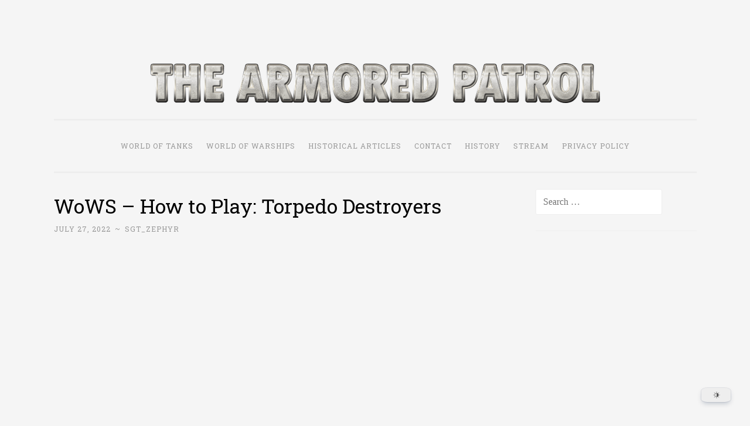

--- FILE ---
content_type: text/css
request_url: https://kumo.network-n.com/dist/css/the-armored-patrol.css
body_size: -24
content:
/* https://thearmoredpatrol.com/. Created: 2025-11-28 16:01:51 */
div#secondary {
    overflow: clip !important;
}

aside#block-9, aside#block-5, aside#block-6  {
    overflow: clip !important;
}

--- FILE ---
content_type: text/javascript
request_url: https://static.anonymised.io/light/loader.js
body_size: 7404
content:
(()=>{"use strict";const e="1.8.20",o={async getUser(){return this.getUserSync()},getUserSync(){try{const e=Object.entries(localStorage).find((([e])=>e.startsWith("oidc.user:")));return e?JSON.parse(e[1]):null}catch(e){return console.warn("Anonymised: Error retrieving user from localStorage:",e),null}},queueLogin(){}};let t;var s;(s=t||(t={})).IdwHydraHasErrorKey="IDW_HYDRA_HAS_ERROR",s.IdwCohortIdsKey="cohort_ids",s.idwScrollY="idw-scroll-y",s.IdwImpressionsKey="idw-impressions",s.anonymised="Anonymised",s.isOofUrl="idw-oof",s.idwOutdated="idw-outdated",s.AnonSignalLift="anon-sl",s.AnonSignalLiftGroup="anon-sl-group",s.AnonSignalLiftGroupNoUser="anon-sl-group-no-user",s.AnonSignalLiftGroupTimestamp="anon-sl-group-ts",s.AnonUserSync="anon-hndshk";function c(){return"undefined"!=typeof crypto&&crypto.randomUUID?crypto.randomUUID():"xxxxxxxx-xxxx-4xxx-yxxx-xxxxxxxxxxxx".replace(/[xy]/g,(e=>{const o=16*Math.random()|0;return("x"===e?o:3&o|8).toString(16)}))}function a(e,o,t){return o in e?Object.defineProperty(e,o,{value:t,enumerable:!0,configurable:!0,writable:!0}):e[o]=t,e}const r=new class{constructor(){a(this,"pageViewId",void 0),a(this,"pageCount",void 0),a(this,"sessionIdValue",void 0),a(this,"totalPageCount",void 0),this.pageViewId=this.generatePageViewId(),this.sessionIdValue=this.getOrCreateSessionId(),this.pageCount=this.getOrInitializePageCount(),this.totalPageCount=this.incrementTotalPageCount(),this.updatePageViewId()}getCookie(e){const o=`; ${document.cookie}`.split(`; ${e}=`);if(2===o.length)return o.pop().split(";").shift()}setCookie(e,o,t){const s=new Date;s.setTime(s.getTime()+24*t*60*60*1e3);const c=`expires=${s.toUTCString()}`;document.cookie=`${e}=${o};${c};path=/`}getOrCreateFeId(){const e="idw-fe-id";let o=localStorage.getItem(e);return o||(o=this.getCookie(e),o?localStorage.setItem(e,o):(o=c(),localStorage.setItem(e,o),this.setCookie(e,o,365))),o}getOrCreateSessionId(){const e="idw-session-id";let o=sessionStorage.getItem(e);return o||(o=c(),sessionStorage.setItem(e,o)),o}getOrInitializePageCount(){const e="idw-page-count",o=sessionStorage.getItem(e),t=o?parseInt(o,10)+1:1;return sessionStorage.setItem(e,t.toString()),t}incrementTotalPageCount(){const e="idw-total-page-count",o=localStorage.getItem(e),t=o?parseInt(o,10)+1:1;return localStorage.setItem(e,t.toString()),t}generatePageViewId(){return c()}updatePageViewId(){this.pageViewId=this.generatePageViewId()}get id(){return this.pageViewId}get sessionId(){return this.sessionIdValue}get feId(){return this.getOrCreateFeId()}get count(){return this.pageCount}get totalCount(){return this.totalPageCount}},n=["architectsjournal.co.uk","architectural-review.com","auth.nursingtimes.net","avinteractive.com","constructionnews.co.uk","cyclingelectric.com","cyclist.co.uk","daltonsbusiness.com","dfnionline.com","drapersonline.com","electronicsweekly.com","geplus.co.uk","hvnplus.co.uk","iemuk.com","imt.ie","jnl.nursingtimes.net","lgcplus.com","mims.ie","moneymarketing.co.uk","mortgagefinancegazette.com","mortgagestrategy.co.uk","motortrader.com","mrw.co.uk","newcivilengineer.com","nursingtimes.net","packagingnews.co.uk","prices.mrw.co.uk","propertyweek.com","racplus.com","recordcollectormag.com","retail-jeweller.com","staging-auth.nursingtimes.net","staging-www.architectsjournal.co.uk","staging-www.architectural-review.com","staging-www.cyclist.co.uk","staging-www.daltonsbusiness.com","staging-www.drapersonline.com","staging-www.electronicsweekly.com","staging-www.nursingtimes.net","staging-www.propertyweek.com","store.cyclist.co.uk","talkingretail.com","themoneypages.com","whatmortgage.co.uk"],i=["67hailhail.com","arsenalinsider.com","astonvilla.news","astonvillanews.co.uk","barcauniversal.com","beta.hitc.com","bloodyelbow.com","bloodyknockout.com","boro.news","boxingretro.com","dailycannon.com","dangerousminds.net","deepdaledigest.com","derbycounty.news","dev.f1oversteer.com","dev.leedsunited.news","dev.thegolfinggazette.com","dev.thetennisgazette.com","dev.unitedinfocus.com","eflanalysis.com","everton.news","f1oversteer.com","faroutmagazine.co.uk","footballinsider247.com","fulham.news","geordiebootboys.com","golfretro.com","goodisonnews.com","grandoldteam.com","hammers.news","hitc.com","ibroxnews.com","intermiami.news","leedsunited.news","local.leedsunited.news","local.unitedinfocus.com","mackemnews.com","madriduniversal.com","manchestercity.news","molineux.news","motleedsnews.com","motogpnews.com","nbaanalysis.net","nottinghamforest.news","rousingthekop.com","sheffieldunited.news","spurs-web.com","sunderlandafc.news","tbrfootball.com","tennishead.net","the-yorkshireman.com","thechelseachronicle.com","thegolfinggazette.com","theportsmouthnews.com","thespurs.news","thetennisgazette.com","thewrexhaminsider.com","tottenhamhotspurnews.com","unitedinfocus.com","wearepalace.uk","westbromnews.co.uk","westhamzone.com"],u=["bbcgoodfood.com","beta.olivemagazine.com","develop.bbcgoodfood.com","develop.radiotimes.com","gardenersworld.com","local.bbcgoodfood.com","local.gardenersworld.com","local.olivemagazine.com","local.radiotimes.com","madeformums.com","olivemagazine.com","radiotimes.com","release.bbcgoodfood.com","release.gardenersworld.com","release.madeformums.com","release.olivemagazine.com","release.radiotimes.com"],l=["am-online.com","anglingtimes.co.uk","bellamagazine.co.uk","birdwatching.co.uk","carmagazine.co.uk","classicbike.co.uk","classiccarsforsale.co.uk","classiccarsmagazine.co.uk","classiccarweekly.co.uk","closeronline.co.uk","dev.motherandbaby.com","dev.motorcyclenews.com","dev.parkers.co.uk","dev.todays-golfer.com","empireonline.com","fateandfortunemagazine.co.uk","fleetnews.co.uk","gardennewsmagazine.co.uk","graziadaily.co.uk","heatworld.com","hellorayo.co.uk","landscapemagazine.co.uk","livefortheoutdoors.com","local.tesla.hellorayo.co.uk","moderngardensmagazine.co.uk","mojo4music.com","motherandbaby.com","motorcyclenews.com","parkers.co.uk","practicalclassics.co.uk","products.carmagazine.co.uk","puzzleshq.com","railmagazine.com","stage.classiccarsforsale.co.uk","stg-wordpress.graziadaily.co.uk","stg.carmagazine.co.uk","stg.classiccarweekly.co.uk","stg.closeronline.co.uk","stg.hellorayo.co.uk","stg.motherandbaby.com","stg.motorcyclenews.com","stg.parkers.co.uk","takeabreak.co.uk","tesla-sbx.dev.hellorayo.co.uk","tesla.dev.hellorayo.co.uk","tesla.preview.hellorayo.co.uk","thatslife.co.uk","todays-golfer.com","tvchoicemagazine.co.uk","view.hellorayo.co.uk","www2.classiccarsforsale.co.uk","yours.co.uk"],m=["gazetteandherald.co.uk","ledburyreporter.co.uk","eastlondonadvertiser.co.uk","heraldseries.co.uk","midweekherald.co.uk","gazetteherald.co.uk","runcornandwidnesworld.co.uk","theresident.co.uk","master.test.yorkpress.co.uk","wisbechstandard.co.uk","wirralglobe.co.uk","wharfedaleobserver.co.uk","walesfarmer.co.uk","greatbritishlife.co.uk","irvinetimes.com","fakenhamtimes.co.uk","wearesunderland.com","wearevoice.co.uk","shropshirestar.com","thisisoxfordshire.co.uk","bucksfreepress.co.uk","enfieldindependent.co.uk","brentwoodlive.co.uk","dissmercury.co.uk","thewestonmercury.co.uk","cumnockchronicle.com","ayrshire-today.co.uk","impartialreporter.com","kidderminstershuttle.co.uk","helensburghadvertiser.co.uk","cotswoldjournal.co.uk","thecomet.net","readingchronicle.co.uk","peeblesshirenews.com","stroudnewsandjournal.co.uk","thetottenhamindependent.co.uk","wimbledonguardian.co.uk","heartsstandard.co.uk","messengernewspapers.co.uk","romfordrecorder.co.uk","alloaadvertiser.com","dunfermlinepress.com","ilkleygazette.co.uk","newhamrecorder.co.uk","lancashiretelegraph.co.uk","heraldscotland.com","hillingdontimes.co.uk","royston-crow.co.uk","burymercury.co.uk","westerntelegraph.co.uk","celticway.co.uk","ardrossanherald.com","hackneygazette.co.uk","echo-news.co.uk","thenational.scot","newsandstar.co.uk","sloughobserver.co.uk","eveshamjournal.co.uk","southwestfarmer.co.uk","herefordtimes.com","harwichandmanningtreestandard.co.uk","burytimes.co.uk","redditchadvertiser.co.uk","pinkun.com","leighjournal.co.uk","hibsobserver.co.uk","watfordobserver.co.uk","barryanddistrictnews.co.uk","whitchurchherald.co.uk","eadt.co.uk","hamhigh.co.uk","countrylifestylescotland.co.uk","thetelegraphandargus.co.uk","sthelensstar.co.uk","lowestoftjournal.co.uk","tivysideadvertiser.co.uk","darlingtonandstocktontimes.co.uk","wiltshiretimes.co.uk","falmouthpacket.co.uk","thescottishfarmer.co.uk","keighleynews.co.uk","kmfm.co.uk","northwaleschronicle.co.uk","burnhamandhighbridgeweeklynews.co.uk","countypress.co.uk","kilburntimes.co.uk","scottishgardener.co.uk","nwemail.co.uk","cambstimes.co.uk","surreycomet.co.uk","largsandmillportnews.com","wandsworthguardian.co.uk","eastlothiancourier.com","theargus.co.uk","hertsad.co.uk","whtimes.co.uk","rangersreview.co.uk","bridportnews.co.uk","dumbartonreporter.co.uk","expressandstar.com","sidmouthherald.co.uk","barrheadnews.com","harrowtimes.co.uk","peterboroughmatters.co.uk","bracknellnews.co.uk","yourlocalguardian.co.uk","ludlowadvertiser.co.uk","in-cumbria.com","huntspost.co.uk","bordercountiesadvertizer.co.uk","northernfarmer.co.uk","northnorfolknews.co.uk","freepressseries.co.uk","centralfifetimes.com","southwalesargus.co.uk","bromsgroveadvertiser.co.uk","chardandilminsternews.co.uk","becclesandbungayjournal.co.uk","gazette-news.co.uk","penarthtimes.co.uk","northwichguardian.co.uk","gazetteseries.co.uk","wattonandswaffhamtimes.co.uk","northsomersettimes.co.uk","newsshopper.co.uk","ayradvertiser.com","warringtonguardian.co.uk","basingstokegazette.co.uk","theboltonnews.co.uk","eveningnews24.co.uk","worcesternews.co.uk","bicesteradvertiser.net","forestryjournal.co.uk","leaderlive.co.uk","dorsetecho.co.uk","wiltsglosstandard.co.uk","barkinganddagenhampost.co.uk","bridgwatermercury.co.uk","elystandard.co.uk","islingtongazette.co.uk","thetfordandbrandontimes.co.uk","wymondhamandattleboroughmercury.co.uk","clactonandfrintongazette.co.uk","eppingforestguardian.co.uk","clydebankpost.co.uk","ipswichstar.co.uk","derehamtimes.co.uk","edp24.co.uk","timesandstar.co.uk","thewestmorlandgazette.co.uk","theoldhamtimes.co.uk","sudburymercury.co.uk","chelmsfordweeklynews.co.uk","oxfordmail.co.uk","somersetcountygazette.co.uk","cravenherald.co.uk","guardian-series.co.uk","dunmowbroadcast.co.uk","knutsfordguardian.co.uk","ealingtimes.co.uk","swindonadvertiser.co.uk","chesterstandard.co.uk","denbighshirefreepress.co.uk","northwalespioneer.co.uk","stourbridgenews.co.uk","salisburyjournal.co.uk","halsteadgazette.co.uk","master.test.dailyecho.co.uk","bournemouthecho.co.uk","dudleynews.co.uk","countytimes.co.uk","richmondandtwickenhamtimes.co.uk","thisiswiltshire.co.uk","glasgowtimes.co.uk","andoveradvertiser.co.uk","greatyarmouthmercury.co.uk","the-gazette.co.uk","asianimage.co.uk","stowmarketmercury.co.uk","greenocktelegraph.co.uk","thurrockgazette.co.uk","malverngazette.co.uk","ilfordrecorder.co.uk","halesowennews.co.uk","yorkpress.co.uk","bordertelegraph.com","hampshirechronicle.co.uk","stirlingnews.co.uk","thenorthernecho.co.uk","whitehavennews.co.uk","braintreeandwithamtimes.co.uk","witneygazette.co.uk","saffronwaldenreporter.co.uk","exmouthjournal.co.uk","hexham-courant.co.uk","milfordmercury.co.uk","southwalesguardian.co.uk","maldonandburnhamstandard.co.uk","borehamwoodtimes.co.uk","rhyljournal.co.uk","dailyecho.co.uk","times-series.co.uk"],d=["themag.co.uk","boxingnews24.com","usssalive.com","total-motorsport.com","liverpool-banter.co.uk","thecricketer.com","chelsearumours.co.uk","nebaseball.usssa.com","softballcenter.com","tamb.net","ohbaseball.usssa.com","avillafan.com","fantasyfootball247.co.uk","thewincolumn.ca","mobile.astonvillarumours.co.uk","secondsout.com","newcastleunitednews.org","untold-arsenal.com","fawslfulltime.co.uk","norwichcityrumours.co.uk","chelseanews.com","sillyseason.com","utrsports.net","usssa.com","njbaseball.usssa.com","wearebrighton.com","golfshake.com","viewsbank.com","spursnews.com","bedfordindependent.co.uk","nhl-trade-rumors.com","cultea.fr","realmadridrumours.co.uk","d.celticnewsnow.com","footballtransfers.com","insidefutbol.com","blocktanks.net","nmbaseball.usssa.com","formula1news.co.uk","newcastlerumours.co.uk","prosolitaire.com","isthmian.co.uk","flbaseball.usssa.com","tnbaseball.usssa.com","athleticsweekly.com","bournemouth-forum.vitalfootball.co.uk","tennismajors.com","utddistrict.co.uk","scbaseball.usssa.com","fightful.com","celticquicknews.co.uk","football-rumours.co.uk","southamptonrumours.co.uk","uk.subaruownersclub.com","www1.usssa.com","talkcryptocurrency.co.uk","mdbaseball.usssa.com","nvbaseball.usssa.com","footyheadlines.com","cyclinguptodate.com","ibroxnoise.co.uk","bucsreport.com","txbaseball.usssa.com","musicstax.com","wodwell.com","bigissue.com","goonerdaily.com","spursrumours.co.uk","astonvillarumours.co.uk","fantasygp.com","chelseafclatestnews.com","allaboutfpl.com","arsenal-mania.com","sportwitness.co.uk","fiso.co.uk","mylaxrankings.com","debaseball.usssa.com","playfront.de","firsttouchonline.com","dev.fightful.com","wearethistle.net","mancitynews.com","instinctculture.com","salarysport.com","barrettmedia.com","westhamrumours.co.uk","fresharsenal.com","moviemeter.com","wrestlingheadlines.com","nationalclubgolfer.com","utbaseball.usssa.com","wvbaseball.usssa.com","inbaseball.usssa.com","golfpost.de","readceltic.com","ksbaseball.usssa.com","azbaseball.usssa.com","lakers-rumors.com","m.usssa.com","premierfantasytools.com","animeexplained.com","celtsarehere.com","racingcircuits.info","wbsceurope.org","b.celticnewsnow.com","wbsc.org","evertonnews.com","yellowsforum.co.uk","vabaseball.usssa.com","foreverwestham.com","thenpl.co.uk","wolvesfcnews.com","mobile.nba-trade-rumors.com","habsrumours.com","dailyprincetonian.com","leafs-rumours.com","mobile.chelsearumours.co.uk","theleedspress.com","brightonandhovenews.org","themortonforum.com","labaseball.usssa.com","anfieldcentral.co.uk","cryptointelligence.co.uk","fifauteam.com","mobile.arsenalrumours.co.uk","rockytopinsider.com","rotowire.com","wakingthered.com","walkon.com","nba-trade-rumors.com","gpfans.com","magpiesnews.com","gabaseball.usssa.com","conferenceusssa.com","dev.betootaadvocate.com","cobaseball.usssa.com","onlinegooner.com","hibaseball.usssa.com","okbaseball.usssa.com","sporf.com","bluesfocus.co.uk","easysbc.io","bigissue.org.uk","football-lineups.com","liverpoollatestnews.com","ncbaseball.usssa.com","boxing-social.com","dartsnews.com","blackcatsnews.com","icfootballnews.com","extratime.com","starwarsnewsnet.com","arsenalrumours.co.uk","mobile.hibsrumours.co.uk","claretandhugh.info","blogpreston.co.uk","mibaseball.usssa.com","kybaseball.usssa.com","leicestercityrumours.co.uk","power-wrestling.de","golftoday.co.uk","nothingbutnewcastle.com","celticnoise.com","talkbasket.net","audiownersclub.com","harrowonline.org","themanc.com","hambletontoday.co.uk","thewesthamway.com","texashsfootball.com","anfieldwatch.co.uk","mscorecard.com","msbaseball.usssa.com","forums.vitalfootball.co.uk","thecelticblog.com","vitalfootball.co.uk","hammersheadlines.com","football-news-views.co.uk","maggotdrowning.com","astonvillanews.com","sheffieldunitedrumours.co.uk","grandprix247.com","e.celticnewsnow.com","the72.co.uk","lfchistory.net","guidetofm.com","au.lexusownersclub.com","celticnewsnow.com","thepeoplesperson.com","dartsnews.de","ianvisits.co.uk","f1i.com","goldenskate.com","ilbaseball.usssa.com","diymag.com","heartsrumours.co.uk","boxingnewsonline.net","thisisfutbol.com","followfollow.com","cabaseball.usssa.com","dirtfish.com","albaseball.usssa.com","thehootleeds.com","live4liverpool.com","cdn.celticnewsnow.com","hibs.net","test.thehootleeds.com","golfempire.co.uk","iabaseball.usssa.com","radsportaktuell.de","lafastpitch.usssa.com","bob-dylan.org.uk","commish.rotowire.com","racefans.net","sdbaseball.usssa.com","tennisaktuell.de","bristol247.com","wrestletalk.com","leedsallover.com","euroweeklynews.com","canadiansoccerdaily.com","seriousaboutrl.com","arbaseball.usssa.com","londonnet.co.uk","staging.bigissue.com","buckeyescoop.com","ultimaterugby.com","cafastpitch.usssa.com","fr.besoccer.com","cityxtra.co.uk","goonernews.com","bodyslam.net","fulhamnews.com","basketball-5.com","barrettnewsmedia.com","scuderiafans.com","rangersfcnews.com","richmondshiretoday.co.uk","rugbylad.ie","jaguarownersclub.com","worldofvolley.com","fifaprizee.com","the-vfl.com","linuxhandbook.com","mobaseball.usssa.com"],g="h";let k=!1,h=null;const w=e=>{let o=0;for(let t=0;t<e.length;t++)o=(o<<5)-o+e.charCodeAt(t),o|=0;return Math.abs(o)},b=(e,o)=>e&&w(e)%100<o?g:"t",f=e=>{try{const o="https://api.anonymised.io/v2/debug",t=JSON.stringify(e);fetch(o,{method:"POST",body:t,headers:{"Content-Type":"application/json"},keepalive:!0}).catch((()=>{}))}catch(e){}},p=e=>{try{const o=e.match(/[?&]ppid=([^&]+)/);return o?decodeURIComponent(o[1]):void 0}catch{return}},y=e=>{try{const o=e.match(/[?&]ppss=([^&]+)/);return o?decodeURIComponent(o[1]):void 0}catch{return}},v=()=>{window.googletag=window.googletag||{cmd:[]},window.googletag.cmd.push((()=>{try{const e=JSON.parse(window.localStorage.getItem(t.AnonSignalLift)||"{}"),s=o.getUserSync();s?.profile?.cuid&&(e.cuid=s.profile.cuid);const c=(e=>{let o=0;return e?.settings?(e?.settings?.ppidEnabled&&e?.cuid&&(o|=1),e?.settings?.ppsEnabled&&e?.iabAudience&&e?.iabAudience?.length&&(o|=2),e?.settings?.secureSignalsEnabled&&(o|=4),o):"undefined"})(e),a=(e=>{let o=0;return e?.settings?(e?.settings?.ppidEnabled&&(o|=1),e?.settings?.ppsEnabled&&(o|=2),e?.settings?.secureSignalsEnabled&&(o|=4),o):"undefined"})(e);if("undefined"===c)return;const v=window.location.hostname,S=u.some((e=>v.includes(e))),I=v.includes("mumsnet.com"),x=d.some((e=>v.includes(e))),z=m.some((e=>v.includes(e)));let A;A=S||I?((e,o)=>{if(!o||"undefined"===o||0===o)return null;const t=e||r.feId;return b(t,50)})(e.cuid,a):x||z?((e,o)=>{if(!o||"undefined"===o||0===o)return null;const t=e||r.feId;return b(t,20)})(e.cuid,a):((e,o)=>{if(!o||"undefined"===o||0===o)return localStorage.removeItem(t.AnonSignalLiftGroup),localStorage.removeItem(t.AnonSignalLiftGroupNoUser),localStorage.removeItem(t.AnonSignalLiftGroupTimestamp),null;if(e){const o=localStorage.getItem(t.AnonSignalLiftGroup);if(null!==o)return o;localStorage.removeItem(t.AnonSignalLiftGroupNoUser);const s=b(e,5),c=Date.now().toString();return localStorage.setItem(t.AnonSignalLiftGroup,s),localStorage.setItem(t.AnonSignalLiftGroupTimestamp,c),s}const s=localStorage.getItem(t.AnonSignalLiftGroupNoUser);if(null!==s)return s;const c=100*Math.random()<5?g:"t",a=Date.now().toString();return localStorage.setItem(t.AnonSignalLiftGroupNoUser,c),localStorage.setItem(t.AnonSignalLiftGroupTimestamp,a),c})(e.cuid,a);let C,j,E=c;if(A!==g&&"number"==typeof c&&e?.cuid&&(E=((e,o)=>{if(!window.location.hostname.includes("gbnews.com"))return o;if(3!==o)return o;const t=w(e)%100;return t<1?4:t<6?5:t<30?6:7})(e.cuid,c)),E===c&&A!==g&&"number"==typeof c&&r.feId&&(E=((e,o)=>{const t=window.location.hostname,s=n.some((e=>t.includes(e))),c=i.some((e=>t.includes(e)));if(!s&&!c)return o;if(0!==o)return o;const a=w(e)%100;return a<1?4:a<6?5:a<30?6:7})(r.feId,c)),E===c&&A!==g&&"number"==typeof c&&r.feId&&(E=((e,o)=>{const t=window.location.hostname;return l.some((e=>t.includes(e)))?0!==o?o:w(e)%100<50?6:7:o})(r.feId,c)),E===c&&A!==g&&"number"==typeof c){E=((e,o)=>{const t=window.location.hostname,s=d.some((e=>t.includes(e))),c=m.some((e=>t.includes(e)));return s||c?1!==o&&2!==o&&3!==o||(e=>{let o=2166136261;for(let t=0;t<e.length;t++)o^=e.charCodeAt(t),o=Math.imul(o,16777619);return Math.abs(o)})(e)%100<50?o:o+3:o})(e?.cuid||r.feId,c)}e.targeting=[{key:t.anonymised+"SignalLift",value:A===g?8..toString():E.toString()}],e?.settings?.ppidEnabled&&e?.cuid&&A!==g&&(window.googletag.pubads().setPublisherProvidedId(e.cuid),C=e.cuid),e?.settings?.ppsEnabled&&e?.iabAudience&&e?.iabAudience?.length&&A!==g&&(window.googletag.setConfig({pps:{taxonomies:{IAB_AUDIENCE_1_1:{values:e.iabAudience}}}}),j=e.iabAudience.toString()),e.targeting&&Array.isArray(e.targeting)&&e.targeting.forEach((e=>{e?.key&&void 0!==e?.value&&window.googletag.pubads().setTargeting(e.key,e.value)})),h=((e,o,s,c,a,n,i,u)=>{const l=u??(localStorage.getItem(t.AnonSignalLiftGroup)||localStorage.getItem(t.AnonSignalLiftGroupNoUser));return{cuid:s,ppidSet:c,kv:e.toString(),expKv:o.toString(),ppssSet:a,gamPpid:void 0,gamPpss:void 0,group:l,sessionId:r.sessionId,pageViewId:r.id,feId:r.feId,sessionCount:r.count.toString(),totalCount:r.totalCount.toString(),pageLoadOffsetMs:void 0,trigger:void 0}})(e?.targeting[0]?.value,a,e.cuid,C,j,0,0,A),s?.profile&&!s?.profile.cuid&&(h.cuid="failed-profile");const L={...h,pageLoadOffsetMs:performance.now().toFixed(2),trigger:"reload"};(()=>{if(!k&&h)try{const e=new PerformanceObserver((o=>{if(k)e.disconnect();else for(const t of o.getEntries())if("resource"===t.entryType){const o=t,s=o.name;if(s.includes("securepubads.g.doubleclick.net/gampad/ads")&&s.includes("gdfp_req=1")){k=!0;const t=p(s),c=y(s),a={...h,gamPpid:t,gamPpss:c,pageLoadOffsetMs:o.startTime.toFixed(2),trigger:"gam-intercept"};f(a),e.disconnect();break}}}));e.observe({entryTypes:["resource"],buffered:!0})}catch(e){}})(),f(L)}catch(e){console.warn(`${t.AnonSignalLift} set GPT params error`,e)}}))};try{const o=document.currentScript;if(!o?.src)throw new Error("loader.js script source not found, cannot load Anonymised tag");if(window.self!==window.top)throw new Error("Anonymised tag will not start. Not running in the top frame");const t=Array.from(o.attributes),s=o.src.split("/").pop()||"";if(!s.startsWith("loader.js")&&!s.startsWith("idw_plugin_light.min.js"))throw new Error("Unexpected loader script name");let c=o.src.replace(s,"");c.includes("static.anonymised.io")&&(c=c.replace("static.anonymised.io","cdn1.anonymised.io"));const a=c+"bundle.js"+`?v=${e}`,r=c+"auth.js"+`?v=${e}`,n=Array.from(document.scripts),i=n.some((e=>e.src===a)),u=n.some((e=>e.src===r||e.src.includes("static.anonm.io")&&e.src.includes("auth.js")));if(i)throw new Error("Anonymised tag already present: bundle.js, skipping re-initialization");const l=document.createElement("script");t.forEach((e=>{l.setAttribute(e.name,e.value)})),l.setAttribute("src",a),l.onerror=()=>{console.warn("Anonymised tag: Failed to load bundle.js")};const m=document.head||document.documentElement;if(m.appendChild(l),!u){const e=document.createElement("script");e.setAttribute("src",r),e.onerror=()=>{console.warn("Anonymised tag: Failed to load auth.js")},m.appendChild(e)}v()}catch(e){console.warn("Anonymised tag: Initialization error:",e)}})();